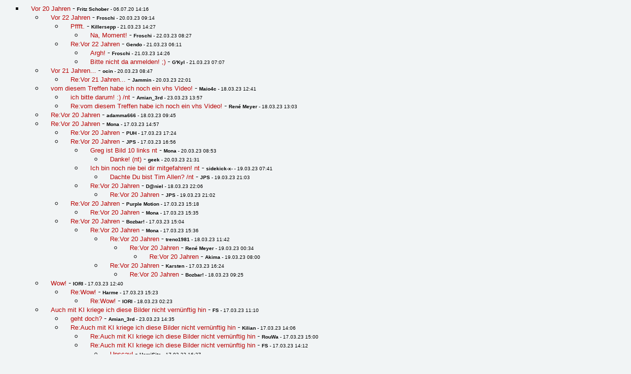

--- FILE ---
content_type: text/html; charset=UTF-8
request_url: https://maniac-forum.de/forum/pxmboard.php?mode=thread&brdid=6&thrdid=178885
body_size: 4107
content:
<html>
<head>
	<meta http-equiv="cache-control" content="no-cache"/>
   	<meta http-equiv="Pragma" content="no-cache"/>
   	<meta http-equiv="expires" content="0"/>
   	<meta http-equiv="Content-Type" content="text/html; charset=utf-8" />
	<title>maniac-forum | thread</title>
	<link rel="stylesheet" type="text/css" href="css/pxmboard.css"/>
	<style type="text/css">
	<!--
		li { font-family:Verdana, Arial; }
	-->
	</style>
	<script type="text/javascript">
	
		var Namsv = "";
		if(document.images){
			off = new Image(); off.src = "images/arr_off.gif";
			on = new Image(); on.src = "images/arr_on.gif";
		}
		function cp(Nam){
			if( (document.images) && (Namsv!=Nam) ){
				if (Namsv != "") document[Namsv].src = eval("off.src");
				document[Nam].src = eval("on.src");
				Namsv = Nam;
			}
		}
	
	</script>
	</head>
<body>
<ul>
<li type="square"><img src="images/arr_off.gif" name="p4740938"/>
<span class="">
<a href="pxmboard.php?mode=message&amp;brdid=6&amp;msgid=4740938" target="bottom" onclick="cp('p4740938')" name="p4740938"><font size="2">Vor 20 Jahren</font></a> - <font size="1"><b>
<span class="">
Fritz Schober
</span>
</b> - 06.07.20 14:16</font>
</span>
</li>
	<ul>
			<li type="circle"><img src="images/arr_off.gif" name="p5218631"/>
<span class="">
<a href="pxmboard.php?mode=message&brdid=6&msgid=5218631" target="bottom" onclick="cp('p5218631')" name="p5218631"><font size="2">Vor 22 Jahren</font></a> - <font size="1"><b>
<span class="">
Froschi
</span>
</b> - 20.03.23 09:14</font>
</span>
</li>
<ul>
	<li type="circle"><img src="images/arr_off.gif" name="p5219158"/>
<span class="">
<a href="pxmboard.php?mode=message&brdid=6&msgid=5219158" target="bottom" onclick="cp('p5219158')" name="p5219158"><font size="2">Pffft.</font></a> - <font size="1"><b>
<span class="">
Killersepp
</span>
</b> - 21.03.23 14:27</font>
</span>
</li>
<ul>
	<li type="circle"><img src="images/arr_off.gif" name="p5219369"/>
<span class="">
<a href="pxmboard.php?mode=message&brdid=6&msgid=5219369" target="bottom" onclick="cp('p5219369')" name="p5219369"><font size="2">Na, Moment!</font></a> - <font size="1"><b>
<span class="">
Froschi
</span>
</b> - 22.03.23 08:27</font>
</span>
</li>
</ul>	<li type="circle"><img src="images/arr_off.gif" name="p5218991"/>
<span class="">
<a href="pxmboard.php?mode=message&brdid=6&msgid=5218991" target="bottom" onclick="cp('p5218991')" name="p5218991"><font size="2">Re:Vor 22 Jahren</font></a> - <font size="1"><b>
<span class="">
Gendo
</span>
</b> - 21.03.23 06:11</font>
</span>
</li>
<ul>
	<li type="circle"><img src="images/arr_off.gif" name="p5219155"/>
<span class="">
<a href="pxmboard.php?mode=message&brdid=6&msgid=5219155" target="bottom" onclick="cp('p5219155')" name="p5219155"><font size="2">Argh!</font></a> - <font size="1"><b>
<span class="">
Froschi
</span>
</b> - 21.03.23 14:26</font>
</span>
</li>
	<li type="circle"><img src="images/arr_off.gif" name="p5218995"/>
<span class="">
<a href="pxmboard.php?mode=message&brdid=6&msgid=5218995" target="bottom" onclick="cp('p5218995')" name="p5218995"><font size="2">Bitte nicht da anmelden! ;)</font></a> - <font size="1"><b>
<span class="">
G'Kyl
</span>
</b> - 21.03.23 07:07</font>
</span>
</li>
</ul></ul>			<li type="circle"><img src="images/arr_off.gif" name="p5218627"/>
<span class="">
<a href="pxmboard.php?mode=message&brdid=6&msgid=5218627" target="bottom" onclick="cp('p5218627')" name="p5218627"><font size="2">Vor 21 Jahren...</font></a> - <font size="1"><b>
<span class="">
ocin
</span>
</b> - 20.03.23 08:47</font>
</span>
</li>
<ul>
	<li type="circle"><img src="images/arr_off.gif" name="p5218936"/>
<span class="">
<a href="pxmboard.php?mode=message&brdid=6&msgid=5218936" target="bottom" onclick="cp('p5218936')" name="p5218936"><font size="2">Re:Vor 21 Jahren...</font></a> - <font size="1"><b>
<span class="">
Jammin
</span>
</b> - 20.03.23 22:01</font>
</span>
</li>
</ul>			<li type="circle"><img src="images/arr_off.gif" name="p5218210"/>
<span class="">
<a href="pxmboard.php?mode=message&brdid=6&msgid=5218210" target="bottom" onclick="cp('p5218210')" name="p5218210"><font size="2">vom diesem Treffen habe ich noch ein vhs Video!</font></a> - <font size="1"><b>
<span class="">
Maio4c
</span>
</b> - 18.03.23 12:41</font>
</span>
</li>
<ul>
	<li type="circle"><img src="images/arr_off.gif" name="p5219884"/>
<span class="">
<a href="pxmboard.php?mode=message&brdid=6&msgid=5219884" target="bottom" onclick="cp('p5219884')" name="p5219884"><font size="2">ich bitte darum! :) /nt</font></a> - <font size="1"><b>
<span class="">
Amian_3rd
</span>
</b> - 23.03.23 13:57</font>
</span>
</li>
	<li type="circle"><img src="images/arr_off.gif" name="p5218218"/>
<span class="">
<a href="pxmboard.php?mode=message&brdid=6&msgid=5218218" target="bottom" onclick="cp('p5218218')" name="p5218218"><font size="2">Re:vom diesem Treffen habe ich noch ein vhs Video!</font></a> - <font size="1"><b>
<span class="">
René Meyer
</span>
</b> - 18.03.23 13:03</font>
</span>
</li>
</ul>			<li type="circle"><img src="images/arr_off.gif" name="p5218145"/>
<span class="">
<a href="pxmboard.php?mode=message&brdid=6&msgid=5218145" target="bottom" onclick="cp('p5218145')" name="p5218145"><font size="2">Re:Vor 20 Jahren</font></a> - <font size="1"><b>
<span class="">
adamma666
</span>
</b> - 18.03.23 09:45</font>
</span>
</li>
			<li type="circle"><img src="images/arr_off.gif" name="p5217945"/>
<span class="">
<a href="pxmboard.php?mode=message&brdid=6&msgid=5217945" target="bottom" onclick="cp('p5217945')" name="p5217945"><font size="2">Re:Vor 20 Jahren</font></a> - <font size="1"><b>
<span class="">
Mona
</span>
</b> - 17.03.23 14:57</font>
</span>
</li>
<ul>
	<li type="circle"><img src="images/arr_off.gif" name="p5218007"/>
<span class="">
<a href="pxmboard.php?mode=message&brdid=6&msgid=5218007" target="bottom" onclick="cp('p5218007')" name="p5218007"><font size="2">Re:Vor 20 Jahren</font></a> - <font size="1"><b>
<span class="">
PUH
</span>
</b> - 17.03.23 17:24</font>
</span>
</li>
	<li type="circle"><img src="images/arr_off.gif" name="p5217997"/>
<span class="">
<a href="pxmboard.php?mode=message&brdid=6&msgid=5217997" target="bottom" onclick="cp('p5217997')" name="p5217997"><font size="2">Re:Vor 20 Jahren</font></a> - <font size="1"><b>
<span class="">
JPS
</span>
</b> - 17.03.23 16:56</font>
</span>
</li>
<ul>
	<li type="circle"><img src="images/arr_off.gif" name="p5218629"/>
<span class="">
<a href="pxmboard.php?mode=message&brdid=6&msgid=5218629" target="bottom" onclick="cp('p5218629')" name="p5218629"><font size="2">Greg ist Bild 10 links nt</font></a> - <font size="1"><b>
<span class="">
Mona
</span>
</b> - 20.03.23 08:53</font>
</span>
</li>
<ul>
	<li type="circle"><img src="images/arr_off.gif" name="p5218923"/>
<span class="">
<a href="pxmboard.php?mode=message&brdid=6&msgid=5218923" target="bottom" onclick="cp('p5218923')" name="p5218923"><font size="2">Danke! (nt)</font></a> - <font size="1"><b>
<span class="">
geek
</span>
</b> - 20.03.23 21:31</font>
</span>
</li>
</ul>	<li type="circle"><img src="images/arr_off.gif" name="p5218392"/>
<span class="">
<a href="pxmboard.php?mode=message&brdid=6&msgid=5218392" target="bottom" onclick="cp('p5218392')" name="p5218392"><font size="2">Ich bin noch nie bei dir mitgefahren! nt</font></a> - <font size="1"><b>
<span class="">
sidekick-x-
</span>
</b> - 19.03.23 07:41</font>
</span>
</li>
<ul>
	<li type="circle"><img src="images/arr_off.gif" name="p5218572"/>
<span class="">
<a href="pxmboard.php?mode=message&brdid=6&msgid=5218572" target="bottom" onclick="cp('p5218572')" name="p5218572"><font size="2">Dachte Du bist Tim Allen? /nt</font></a> - <font size="1"><b>
<span class="">
JPS
</span>
</b> - 19.03.23 21:03</font>
</span>
</li>
</ul>	<li type="circle"><img src="images/arr_off.gif" name="p5218350"/>
<span class="">
<a href="pxmboard.php?mode=message&brdid=6&msgid=5218350" target="bottom" onclick="cp('p5218350')" name="p5218350"><font size="2">Re:Vor 20 Jahren</font></a> - <font size="1"><b>
<span class="">
D@niel
</span>
</b> - 18.03.23 22:06</font>
</span>
</li>
<ul>
	<li type="circle"><img src="images/arr_off.gif" name="p5218571"/>
<span class="">
<a href="pxmboard.php?mode=message&brdid=6&msgid=5218571" target="bottom" onclick="cp('p5218571')" name="p5218571"><font size="2">Re:Vor 20 Jahren</font></a> - <font size="1"><b>
<span class="">
JPS
</span>
</b> - 19.03.23 21:02</font>
</span>
</li>
</ul></ul>	<li type="circle"><img src="images/arr_off.gif" name="p5217957"/>
<span class="">
<a href="pxmboard.php?mode=message&brdid=6&msgid=5217957" target="bottom" onclick="cp('p5217957')" name="p5217957"><font size="2">Re:Vor 20 Jahren</font></a> - <font size="1"><b>
<span class="">
Purple Motion
</span>
</b> - 17.03.23 15:18</font>
</span>
</li>
<ul>
	<li type="circle"><img src="images/arr_off.gif" name="p5217966"/>
<span class="">
<a href="pxmboard.php?mode=message&brdid=6&msgid=5217966" target="bottom" onclick="cp('p5217966')" name="p5217966"><font size="2">Re:Vor 20 Jahren</font></a> - <font size="1"><b>
<span class="">
Mona
</span>
</b> - 17.03.23 15:35</font>
</span>
</li>
</ul>	<li type="circle"><img src="images/arr_off.gif" name="p5217948"/>
<span class="">
<a href="pxmboard.php?mode=message&brdid=6&msgid=5217948" target="bottom" onclick="cp('p5217948')" name="p5217948"><font size="2">Re:Vor 20 Jahren</font></a> - <font size="1"><b>
<span class="">
Bozbar!
</span>
</b> - 17.03.23 15:04</font>
</span>
</li>
<ul>
	<li type="circle"><img src="images/arr_off.gif" name="p5217967"/>
<span class="">
<a href="pxmboard.php?mode=message&brdid=6&msgid=5217967" target="bottom" onclick="cp('p5217967')" name="p5217967"><font size="2">Re:Vor 20 Jahren</font></a> - <font size="1"><b>
<span class="">
Mona
</span>
</b> - 17.03.23 15:36</font>
</span>
</li>
<ul>
	<li type="circle"><img src="images/arr_off.gif" name="p5218174"/>
<span class="">
<a href="pxmboard.php?mode=message&brdid=6&msgid=5218174" target="bottom" onclick="cp('p5218174')" name="p5218174"><font size="2">Re:Vor 20 Jahren</font></a> - <font size="1"><b>
<span class="">
treno1981
</span>
</b> - 18.03.23 11:42</font>
</span>
</li>
<ul>
	<li type="circle"><img src="images/arr_off.gif" name="p5218374"/>
<span class="">
<a href="pxmboard.php?mode=message&brdid=6&msgid=5218374" target="bottom" onclick="cp('p5218374')" name="p5218374"><font size="2">Re:Vor 20 Jahren</font></a> - <font size="1"><b>
<span class="">
René Meyer
</span>
</b> - 19.03.23 00:34</font>
</span>
</li>
<ul>
	<li type="circle"><img src="images/arr_off.gif" name="p5218394"/>
<span class="">
<a href="pxmboard.php?mode=message&brdid=6&msgid=5218394" target="bottom" onclick="cp('p5218394')" name="p5218394"><font size="2">Re:Vor 20 Jahren</font></a> - <font size="1"><b>
<span class="">
Akima
</span>
</b> - 19.03.23 08:00</font>
</span>
</li>
</ul></ul>	<li type="circle"><img src="images/arr_off.gif" name="p5217985"/>
<span class="">
<a href="pxmboard.php?mode=message&brdid=6&msgid=5217985" target="bottom" onclick="cp('p5217985')" name="p5217985"><font size="2">Re:Vor 20 Jahren</font></a> - <font size="1"><b>
<span class="">
Karsten
</span>
</b> - 17.03.23 16:24</font>
</span>
</li>
<ul>
	<li type="circle"><img src="images/arr_off.gif" name="p5218140"/>
<span class="">
<a href="pxmboard.php?mode=message&brdid=6&msgid=5218140" target="bottom" onclick="cp('p5218140')" name="p5218140"><font size="2">Re:Vor 20 Jahren</font></a> - <font size="1"><b>
<span class="">
Bozbar!
</span>
</b> - 18.03.23 09:25</font>
</span>
</li>
</ul></ul></ul></ul>			<li type="circle"><img src="images/arr_off.gif" name="p5217871"/>
<span class="">
<a href="pxmboard.php?mode=message&brdid=6&msgid=5217871" target="bottom" onclick="cp('p5217871')" name="p5217871"><font size="2">Wow!</font></a> - <font size="1"><b>
<span class="">
IORI
</span>
</b> - 17.03.23 12:40</font>
</span>
</li>
<ul>
	<li type="circle"><img src="images/arr_off.gif" name="p5217963"/>
<span class="">
<a href="pxmboard.php?mode=message&brdid=6&msgid=5217963" target="bottom" onclick="cp('p5217963')" name="p5217963"><font size="2">Re:Wow!</font></a> - <font size="1"><b>
<span class="">
Harme
</span>
</b> - 17.03.23 15:23</font>
</span>
</li>
<ul>
	<li type="circle"><img src="images/arr_off.gif" name="p5218114"/>
<span class="">
<a href="pxmboard.php?mode=message&brdid=6&msgid=5218114" target="bottom" onclick="cp('p5218114')" name="p5218114"><font size="2">Re:Wow!</font></a> - <font size="1"><b>
<span class="">
IORI
</span>
</b> - 18.03.23 02:23</font>
</span>
</li>
</ul></ul>			<li type="circle"><img src="images/arr_off.gif" name="p5217828"/>
<span class="">
<a href="pxmboard.php?mode=message&brdid=6&msgid=5217828" target="bottom" onclick="cp('p5217828')" name="p5217828"><font size="2">Auch mit KI kriege ich diese Bilder nicht vernünftig hin</font></a> - <font size="1"><b>
<span class="">
FS
</span>
</b> - 17.03.23 11:10</font>
</span>
</li>
<ul>
	<li type="circle"><img src="images/arr_off.gif" name="p5219902"/>
<span class="">
<a href="pxmboard.php?mode=message&brdid=6&msgid=5219902" target="bottom" onclick="cp('p5219902')" name="p5219902"><font size="2">geht doch?</font></a> - <font size="1"><b>
<span class="">
Amian_3rd
</span>
</b> - 23.03.23 14:35</font>
</span>
</li>
	<li type="circle"><img src="images/arr_off.gif" name="p5217913"/>
<span class="">
<a href="pxmboard.php?mode=message&brdid=6&msgid=5217913" target="bottom" onclick="cp('p5217913')" name="p5217913"><font size="2">Re:Auch mit KI kriege ich diese Bilder nicht vernünftig hin</font></a> - <font size="1"><b>
<span class="">
Kilian
</span>
</b> - 17.03.23 14:06</font>
</span>
</li>
<ul>
	<li type="circle"><img src="images/arr_off.gif" name="p5217947"/>
<span class="">
<a href="pxmboard.php?mode=message&brdid=6&msgid=5217947" target="bottom" onclick="cp('p5217947')" name="p5217947"><font size="2">Re:Auch mit KI kriege ich diese Bilder nicht vernünftig hin</font></a> - <font size="1"><b>
<span class="">
RouWa
</span>
</b> - 17.03.23 15:00</font>
</span>
</li>
	<li type="circle"><img src="images/arr_off.gif" name="p5217916"/>
<span class="">
<a href="pxmboard.php?mode=message&brdid=6&msgid=5217916" target="bottom" onclick="cp('p5217916')" name="p5217916"><font size="2">Re:Auch mit KI kriege ich diese Bilder nicht vernünftig hin</font></a> - <font size="1"><b>
<span class="">
FS
</span>
</b> - 17.03.23 14:12</font>
</span>
</li>
<ul>
	<li type="circle"><img src="images/arr_off.gif" name="p5217989"/>
<span class="">
<a href="pxmboard.php?mode=message&brdid=6&msgid=5217989" target="bottom" onclick="cp('p5217989')" name="p5217989"><font size="2">Upscayl</font></a> - <font size="1"><b>
<span class="">
HomiSite
</span>
</b> - 17.03.23 16:27</font>
</span>
</li>
	<li type="circle"><img src="images/arr_off.gif" name="p5217962"/>
<span class="">
<a href="pxmboard.php?mode=message&brdid=6&msgid=5217962" target="bottom" onclick="cp('p5217962')" name="p5217962"><font size="2">Re:Auch mit KI kriege ich diese Bilder nicht vernünftig hin</font></a> - <font size="1"><b>
<span class="">
Harme
</span>
</b> - 17.03.23 15:21</font>
</span>
</li>
</ul></ul>	<li type="circle"><img src="images/arr_off.gif" name="p5217861"/>
<span class="">
<a href="pxmboard.php?mode=message&brdid=6&msgid=5217861" target="bottom" onclick="cp('p5217861')" name="p5217861"><font size="2">Re:Auch mit KI kriege ich diese Bilder nicht vernünftig</font></a> - <font size="1"><b>
<span class="">
Bomber
</span>
</b> - 17.03.23 12:23</font>
</span>
</li>
	<li type="circle"><img src="images/arr_off.gif" name="p5217830"/>
<span class="">
<a href="pxmboard.php?mode=message&brdid=6&msgid=5217830" target="bottom" onclick="cp('p5217830')" name="p5217830"><font size="2">Topaz Sharpen AI</font></a> - <font size="1"><b>
<span class="">
Purple Motion
</span>
</b> - 17.03.23 11:19</font>
</span>
</li>
<ul>
	<li type="circle"><img src="images/arr_off.gif" name="p5217842"/>
<span class="">
<a href="pxmboard.php?mode=message&brdid=6&msgid=5217842" target="bottom" onclick="cp('p5217842')" name="p5217842"><font size="2">Re:Topaz Sharpen AI</font></a> - <font size="1"><b>
<span class="">
FS
</span>
</b> - 17.03.23 11:45</font>
</span>
</li>
</ul></ul>			<li type="circle"><img src="images/arr_off.gif" name="p4750982"/>
<span class="">
<a href="pxmboard.php?mode=message&brdid=6&msgid=4750982" target="bottom" onclick="cp('p4750982')" name="p4750982"><font size="2">Die Namen der Leute auf den Bildern</font></a> - <font size="1"><b>
<span class="">
677220
</span>
</b> - 27.07.20 15:23</font>
</span>
</li>
<ul>
	<li type="circle"><img src="images/arr_off.gif" name="p4750985"/>
<span class="">
<a href="pxmboard.php?mode=message&brdid=6&msgid=4750985" target="bottom" onclick="cp('p4750985')" name="p4750985"><font size="2">Re:Die Namen der Leute auf den Bildern</font></a> - <font size="1"><b>
<span class="">
Fritz Schober
</span>
</b> - 27.07.20 15:25</font>
</span>
</li>
<ul>
	<li type="circle"><img src="images/arr_off.gif" name="p4750994"/>
<span class="">
<a href="pxmboard.php?mode=message&brdid=6&msgid=4750994" target="bottom" onclick="cp('p4750994')" name="p4750994"><font size="2">Re:Die Namen der Leute auf den Bildern</font></a> - <font size="1"><b>
<span class="">
677220
</span>
</b> - 27.07.20 15:46</font>
</span>
</li>
<ul>
	<li type="circle"><img src="images/arr_off.gif" name="p5217936"/>
<span class="">
<a href="pxmboard.php?mode=message&brdid=6&msgid=5217936" target="bottom" onclick="cp('p5217936')" name="p5217936"><font size="2">Re:Die Namen der Leute auf den Bildern</font></a> - <font size="1"><b>
<span class="">
Mona
</span>
</b> - 17.03.23 14:40</font>
</span>
</li>
<ul>
	<li type="circle"><img src="images/arr_off.gif" name="p5217946"/>
<span class="">
<a href="pxmboard.php?mode=message&brdid=6&msgid=5217946" target="bottom" onclick="cp('p5217946')" name="p5217946"><font size="2">Re:Die Namen der Leute auf den Bildern</font></a> - <font size="1"><b>
<span class="">
Phil Gates
</span>
</b> - 17.03.23 14:57</font>
</span>
</li>
<ul>
	<li type="circle"><img src="images/arr_off.gif" name="p5218383"/>
<span class="">
<a href="pxmboard.php?mode=message&brdid=6&msgid=5218383" target="bottom" onclick="cp('p5218383')" name="p5218383"><font size="2">Re:Die Namen der Leute auf den Bildern</font></a> - <font size="1"><b>
<span class="">
FS
</span>
</b> - 19.03.23 01:15</font>
</span>
</li>
	<li type="circle"><img src="images/arr_off.gif" name="p5217968"/>
<span class="">
<a href="pxmboard.php?mode=message&brdid=6&msgid=5217968" target="bottom" onclick="cp('p5217968')" name="p5217968"><font size="2">Re:Die Namen der Leute auf den Bildern</font></a> - <font size="1"><b>
<span class="">
Mona
</span>
</b> - 17.03.23 15:37</font>
</span>
</li>
<ul>
	<li type="circle"><img src="images/arr_off.gif" name="p5218000"/>
<span class="">
<a href="pxmboard.php?mode=message&brdid=6&msgid=5218000" target="bottom" onclick="cp('p5218000')" name="p5218000"><font size="2">Re:Die Namen der Leute auf den Bildern</font></a> - <font size="1"><b>
<span class="">
Phil Gates
</span>
</b> - 17.03.23 17:09</font>
</span>
</li>
<ul>
	<li type="circle"><img src="images/arr_off.gif" name="p5218002"/>
<span class="">
<a href="pxmboard.php?mode=message&brdid=6&msgid=5218002" target="bottom" onclick="cp('p5218002')" name="p5218002"><font size="2">Re:Die Namen der Leute auf den Bildern</font></a> - <font size="1"><b>
<span class="">
JPS
</span>
</b> - 17.03.23 17:16</font>
</span>
</li>
<ul>
	<li type="circle"><img src="images/arr_off.gif" name="p5218005"/>
<span class="">
<a href="pxmboard.php?mode=message&brdid=6&msgid=5218005" target="bottom" onclick="cp('p5218005')" name="p5218005"><font size="2">Re:Die Namen der Leute auf den Bildern</font></a> - <font size="1"><b>
<span class="">
Phil Gates
</span>
</b> - 17.03.23 17:19</font>
</span>
</li>
</ul></ul></ul></ul></ul>	<li type="circle"><img src="images/arr_off.gif" name="p4751014"/>
<span class="">
<a href="pxmboard.php?mode=message&brdid=6&msgid=4751014" target="bottom" onclick="cp('p4751014')" name="p4751014"><font size="2">Re:Die Namen der Leute auf den Bildern</font></a> - <font size="1"><b>
<span class="">
D@niel
</span>
</b> - 27.07.20 16:14</font>
</span>
</li>
<ul>
	<li type="circle"><img src="images/arr_off.gif" name="p4751074"/>
<span class="">
<a href="pxmboard.php?mode=message&brdid=6&msgid=4751074" target="bottom" onclick="cp('p4751074')" name="p4751074"><font size="2">Re:Die Namen der Leute auf den Bildern</font></a> - <font size="1"><b>
<span class="">
Fritz Schober
</span>
</b> - 27.07.20 17:45</font>
</span>
</li>
<ul>
	<li type="circle"><img src="images/arr_off.gif" name="p4751079"/>
<span class="">
<a href="pxmboard.php?mode=message&brdid=6&msgid=4751079" target="bottom" onclick="cp('p4751079')" name="p4751079"><font size="2">Achtung, SPOILER im vorhergehenden Beitrag!  n/t</font></a> - <font size="1"><b>
<span class="">
Karsten
</span>
</b> - 27.07.20 17:55</font>
</span>
</li>
</ul></ul></ul></ul></ul>			<li type="circle"><img src="images/arr_off.gif" name="p4750961"/>
<span class="">
<a href="pxmboard.php?mode=message&brdid=6&msgid=4750961" target="bottom" onclick="cp('p4750961')" name="p4750961"><font size="2">Und was sonst noch so los war</font></a> - <font size="1"><b>
<span class="">
Fritz Schober
</span>
</b> - 27.07.20 15:01</font>
</span>
</li>
			<li type="circle"><img src="images/arr_off.gif" name="p4744843"/>
<span class="">
<a href="pxmboard.php?mode=message&brdid=6&msgid=4744843" target="bottom" onclick="cp('p4744843')" name="p4744843"><font size="2">PC gaming damals</font></a> - <font size="1"><b>
<span class="">
Fritz Schober
</span>
</b> - 14.07.20 14:10</font>
</span>
</li>
<ul>
	<li type="circle"><img src="images/arr_off.gif" name="p5218139"/>
<span class="">
<a href="pxmboard.php?mode=message&brdid=6&msgid=5218139" target="bottom" onclick="cp('p5218139')" name="p5218139"><font size="2">Re:PC gaming damals</font></a> - <font size="1"><b>
<span class="">
Phil Gates
</span>
</b> - 18.03.23 09:20</font>
</span>
</li>
	<li type="circle"><img src="images/arr_off.gif" name="p4745049"/>
<span class="">
<a href="pxmboard.php?mode=message&brdid=6&msgid=4745049" target="bottom" onclick="cp('p4745049')" name="p4745049"><font size="2">Video: Als Computer noch leise und einfach zu bedienen</font></a> - <font size="1"><b>
<span class="">
Pixelfresser
</span>
</b> - 14.07.20 21:07</font>
</span>
</li>
<ul>
	<li type="circle"><img src="images/arr_off.gif" name="p4745634"/>
<span class="">
<a href="pxmboard.php?mode=message&brdid=6&msgid=4745634" target="bottom" onclick="cp('p4745634')" name="p4745634"><font size="2">Re:Video: Als Computer noch leise und einfach zu bedienen</font></a> - <font size="1"><b>
<span class="">
Gendo
</span>
</b> - 16.07.20 06:15</font>
</span>
</li>
<ul>
	<li type="circle"><img src="images/arr_off.gif" name="p4745743"/>
<span class="">
<a href="pxmboard.php?mode=message&brdid=6&msgid=4745743" target="bottom" onclick="cp('p4745743')" name="p4745743"><font size="2">Re:Video: Als Computer noch leise und einfach zu bediene</font></a> - <font size="1"><b>
<span class="">
G'Kyl
</span>
</b> - 16.07.20 10:46</font>
</span>
</li>
</ul></ul>	<li type="circle"><img src="images/arr_off.gif" name="p4744959"/>
<span class="">
<a href="pxmboard.php?mode=message&brdid=6&msgid=4744959" target="bottom" onclick="cp('p4744959')" name="p4744959"><font size="2">Re:PC gaming damals</font></a> - <font size="1"><b>
<span class="">
Evilution-X
</span>
</b> - 14.07.20 17:18</font>
</span>
</li>
<ul>
	<li type="circle"><img src="images/arr_off.gif" name="p4745005"/>
<span class="">
<a href="pxmboard.php?mode=message&brdid=6&msgid=4745005" target="bottom" onclick="cp('p4745005')" name="p4745005"><font size="2">Re:PC gaming damals</font></a> - <font size="1"><b>
<span class="">
Fritz Schober
</span>
</b> - 14.07.20 18:59</font>
</span>
</li>
	<li type="circle"><img src="images/arr_off.gif" name="p4744992"/>
<span class="">
<a href="pxmboard.php?mode=message&brdid=6&msgid=4744992" target="bottom" onclick="cp('p4744992')" name="p4744992"><font size="2">Re:PC gaming damals</font></a> - <font size="1"><b>
<span class="">
EBlues2000
</span>
</b> - 14.07.20 18:37</font>
</span>
</li>
<ul>
	<li type="circle"><img src="images/arr_off.gif" name="p4745000"/>
<span class="">
<a href="pxmboard.php?mode=message&brdid=6&msgid=4745000" target="bottom" onclick="cp('p4745000')" name="p4745000"><font size="2">Re:PC gaming damals</font></a> - <font size="1"><b>
<span class="">
Evilution-X
</span>
</b> - 14.07.20 18:51</font>
</span>
</li>
<ul>
	<li type="circle"><img src="images/arr_off.gif" name="p4745548"/>
<span class="">
<a href="pxmboard.php?mode=message&brdid=6&msgid=4745548" target="bottom" onclick="cp('p4745548')" name="p4745548"><font size="2">Re:PC gaming damals</font></a> - <font size="1"><b>
<span class="">
EBlues2000
</span>
</b> - 15.07.20 20:25</font>
</span>
</li>
</ul>	<li type="circle"><img src="images/arr_off.gif" name="p4744997"/>
<span class="">
<a href="pxmboard.php?mode=message&brdid=6&msgid=4744997" target="bottom" onclick="cp('p4744997')" name="p4744997"><font size="2">Re:PC gaming damals</font></a> - <font size="1"><b>
<span class="">
PooBear
</span>
</b> - 14.07.20 18:42</font>
</span>
</li>
</ul></ul>	<li type="circle"><img src="images/arr_off.gif" name="p4744951"/>
<span class="">
<a href="pxmboard.php?mode=message&brdid=6&msgid=4744951" target="bottom" onclick="cp('p4744951')" name="p4744951"><font size="2">Re:PC gaming damals</font></a> - <font size="1"><b>
<span class="">
RouWa
</span>
</b> - 14.07.20 16:59</font>
</span>
</li>
</ul>			<li type="circle"><img src="images/arr_off.gif" name="p4741074"/>
<span class="">
<a href="pxmboard.php?mode=message&brdid=6&msgid=4741074" target="bottom" onclick="cp('p4741074')" name="p4741074"><font size="2">Re:Vor 20 Jahren</font></a> - <font size="1"><b>
<span class="">
Gamester
</span>
</b> - 06.07.20 18:05</font>
</span>
</li>
<ul>
	<li type="circle"><img src="images/arr_off.gif" name="p4741158"/>
<span class="">
<a href="pxmboard.php?mode=message&brdid=6&msgid=4741158" target="bottom" onclick="cp('p4741158')" name="p4741158"><font size="2">Re:Vor 20 Jahren</font></a> - <font size="1"><b>
<span class="">
Donpachi
</span>
</b> - 06.07.20 20:56</font>
</span>
</li>
<ul>
	<li type="circle"><img src="images/arr_off.gif" name="p4741449"/>
<span class="">
<a href="pxmboard.php?mode=message&brdid=6&msgid=4741449" target="bottom" onclick="cp('p4741449')" name="p4741449"><font size="2">Macht das mal :) Freuen uns über Zuwachs :D</font></a> - <font size="1"><b>
<span class="">
BumBum
</span>
</b> - 07.07.20 11:09</font>
</span>
</li>
	<li type="circle"><img src="images/arr_off.gif" name="p4741311"/>
<span class="">
<a href="pxmboard.php?mode=message&brdid=6&msgid=4741311" target="bottom" onclick="cp('p4741311')" name="p4741311"><font size="2">Re:Vor 20 Jahren</font></a> - <font size="1"><b>
<span class="">
Gamester
</span>
</b> - 07.07.20 07:31</font>
</span>
</li>
	<li type="circle"><img src="images/arr_off.gif" name="p4741306"/>
<span class="">
<a href="pxmboard.php?mode=message&brdid=6&msgid=4741306" target="bottom" onclick="cp('p4741306')" name="p4741306"><font size="2">Tu das, schon ewig nicht mehr gesehen :) nt</font></a> - <font size="1"><b>
<span class="">
sidekick-x-
</span>
</b> - 07.07.20 06:40</font>
</span>
</li>
</ul></ul>			<li type="circle"><img src="images/arr_off.gif" name="p4740959"/>
<span class="">
<a href="pxmboard.php?mode=message&brdid=6&msgid=4740959" target="bottom" onclick="cp('p4740959')" name="p4740959"><font size="2">Wer sind denn die Personen?</font></a> - <font size="1"><b>
<span class="">
peppi
</span>
</b> - 06.07.20 14:56</font>
</span>
</li>
<ul>
	<li type="circle"><img src="images/arr_off.gif" name="p4741166"/>
<span class="">
<a href="pxmboard.php?mode=message&brdid=6&msgid=4741166" target="bottom" onclick="cp('p4741166')" name="p4741166"><font size="2">Das rechts auf Bild 4 ist Mona</font></a> - <font size="1"><b>
<span class="">
Yann
</span>
</b> - 06.07.20 21:09</font>
</span>
</li>
<ul>
	<li type="circle"><img src="images/arr_off.gif" name="p5217937"/>
<span class="">
<a href="pxmboard.php?mode=message&brdid=6&msgid=5217937" target="bottom" onclick="cp('p5217937')" name="p5217937"><font size="2">Re:Das rechts auf Bild 4 ist Mona</font></a> - <font size="1"><b>
<span class="">
Mona
</span>
</b> - 17.03.23 14:41</font>
</span>
</li>
</ul>	<li type="circle"><img src="images/arr_off.gif" name="p4741026"/>
<span class="">
<a href="pxmboard.php?mode=message&brdid=6&msgid=4741026" target="bottom" onclick="cp('p4741026')" name="p4741026"><font size="2">Re:Wer sind denn die Personen?</font></a> - <font size="1"><b>
<span class="">
PartyPaul
</span>
</b> - 06.07.20 16:36</font>
</span>
</li>
	<li type="circle"><img src="images/arr_off.gif" name="p4741004"/>
<span class="">
<a href="pxmboard.php?mode=message&brdid=6&msgid=4741004" target="bottom" onclick="cp('p4741004')" name="p4741004"><font size="2">Re:Wer sind denn die Personen?</font></a> - <font size="1"><b>
<span class="">
Bozbar!
</span>
</b> - 06.07.20 15:59</font>
</span>
</li>
<ul>
	<li type="circle"><img src="images/arr_off.gif" name="p4741066"/>
<span class="">
<a href="pxmboard.php?mode=message&brdid=6&msgid=4741066" target="bottom" onclick="cp('p4741066')" name="p4741066"><font size="2">Re:Wer sind denn die Personen?</font></a> - <font size="1"><b>
<span class="">
Intoxicant
</span>
</b> - 06.07.20 17:47</font>
</span>
</li>
	<li type="circle"><img src="images/arr_off.gif" name="p4741019"/>
<span class="">
<a href="pxmboard.php?mode=message&brdid=6&msgid=4741019" target="bottom" onclick="cp('p4741019')" name="p4741019"><font size="2">Re:Wer sind denn die Personen?</font></a> - <font size="1"><b>
<span class="">
PartyPaul
</span>
</b> - 06.07.20 16:25</font>
</span>
</li>
<ul>
	<li type="circle"><img src="images/arr_off.gif" name="p4741027"/>
<span class="">
<a href="pxmboard.php?mode=message&brdid=6&msgid=4741027" target="bottom" onclick="cp('p4741027')" name="p4741027"><font size="2">Re:Wer sind denn die Personen?</font></a> - <font size="1"><b>
<span class="">
Bozbar!
</span>
</b> - 06.07.20 16:36</font>
</span>
</li>
</ul></ul>	<li type="circle"><img src="images/arr_off.gif" name="p4740981"/>
<span class="">
<a href="pxmboard.php?mode=message&brdid=6&msgid=4740981" target="bottom" onclick="cp('p4740981')" name="p4740981"><font size="2">Re:Wer sind denn die Personen?</font></a> - <font size="1"><b>
<span class="">
Spaceace
</span>
</b> - 06.07.20 15:23</font>
</span>
</li>
<ul>
	<li type="circle"><img src="images/arr_off.gif" name="p4745048"/>
<span class="">
<a href="pxmboard.php?mode=message&brdid=6&msgid=4745048" target="bottom" onclick="cp('p4745048')" name="p4745048"><font size="2">Re:Wer sind denn die Personen?</font></a> - <font size="1"><b>
<span class="">
pacmanamcap
</span>
</b> - 14.07.20 21:06</font>
</span>
</li>
	<li type="circle"><img src="images/arr_off.gif" name="p4740985"/>
<span class="">
<a href="pxmboard.php?mode=message&brdid=6&msgid=4740985" target="bottom" onclick="cp('p4740985')" name="p4740985"><font size="2">Re:Wer sind denn die Personen?</font></a> - <font size="1"><b>
<span class="">
MattR
</span>
</b> - 06.07.20 15:31</font>
</span>
</li>
<ul>
	<li type="circle"><img src="images/arr_off.gif" name="p4741015"/>
<span class="">
<a href="pxmboard.php?mode=message&brdid=6&msgid=4741015" target="bottom" onclick="cp('p4741015')" name="p4741015"><font size="2">Re:Wer sind denn die Personen?</font></a> - <font size="1"><b>
<span class="">
PartyPaul
</span>
</b> - 06.07.20 16:23</font>
</span>
</li>
	<li type="circle"><img src="images/arr_off.gif" name="p4740990"/>
<span class="">
<a href="pxmboard.php?mode=message&brdid=6&msgid=4740990" target="bottom" onclick="cp('p4740990')" name="p4740990"><font size="2">Ahhh, die Gamebabes</font></a> - <font size="1"><b>
<span class="">
sidekick-x-
</span>
</b> - 06.07.20 15:40</font>
</span>
</li>
<ul>
	<li type="circle"><img src="images/arr_off.gif" name="p4741069"/>
<span class="">
<a href="pxmboard.php?mode=message&brdid=6&msgid=4741069" target="bottom" onclick="cp('p4741069')" name="p4741069"><font size="2">Re:Ahhh, die Gamebabes</font></a> - <font size="1"><b>
<span class="highlight">
Rocco
</span>
</b> - 06.07.20 17:57</font>
</span>
</li>
<ul>
	<li type="circle"><img src="images/arr_off.gif" name="p4741292"/>
<span class="">
<a href="pxmboard.php?mode=message&brdid=6&msgid=4741292" target="bottom" onclick="cp('p4741292')" name="p4741292"><font size="2">Re:Ahhh, die Gamebabes</font></a> - <font size="1"><b>
<span class="">
Spaceace
</span>
</b> - 07.07.20 01:31</font>
</span>
</li>
</ul></ul></ul></ul></ul>			<li type="circle"><img src="images/arr_off.gif" name="p4740954"/>
<span class="">
<a href="pxmboard.php?mode=message&brdid=6&msgid=4740954" target="bottom" onclick="cp('p4740954')" name="p4740954"><font size="2">Re:Vor 20 Jahren</font></a> - <font size="1"><b>
<span class="">
Cider1024
</span>
</b> - 06.07.20 14:46</font>
</span>
</li>
<ul>
	<li type="circle"><img src="images/arr_off.gif" name="p4741025"/>
<span class="">
<a href="pxmboard.php?mode=message&brdid=6&msgid=4741025" target="bottom" onclick="cp('p4741025')" name="p4741025"><font size="2">Re:Vor 20 Jahren</font></a> - <font size="1"><b>
<span class="">
G'Kyl
</span>
</b> - 06.07.20 16:32</font>
</span>
</li>
</ul>			<li type="circle"><img src="images/arr_off.gif" name="p4740943"/>
<span class="">
<a href="pxmboard.php?mode=message&brdid=6&msgid=4740943" target="bottom" onclick="cp('p4740943')" name="p4740943"><font size="2">Re:Vor 20 Jahren</font></a> - <font size="1"><b>
<span class="">
euph
</span>
</b> - 06.07.20 14:25</font>
</span>
</li>
<ul>
	<li type="circle"><img src="images/arr_off.gif" name="p4740970"/>
<span class="">
<a href="pxmboard.php?mode=message&brdid=6&msgid=4740970" target="bottom" onclick="cp('p4740970')" name="p4740970"><font size="2">Re:Vor 20 Jahren</font></a> - <font size="1"><b>
<span class="">
Kenji
</span>
</b> - 06.07.20 15:15</font>
</span>
</li>
	<li type="circle"><img src="images/arr_off.gif" name="p4740947"/>
<span class="">
<a href="pxmboard.php?mode=message&brdid=6&msgid=4740947" target="bottom" onclick="cp('p4740947')" name="p4740947"><font size="2">Re:Vor 20 Jahren</font></a> - <font size="1"><b>
<span class="">
Fritz Schober
</span>
</b> - 06.07.20 14:35</font>
</span>
</li>
<ul>
	<li type="circle"><img src="images/arr_off.gif" name="p4741061"/>
<span class="">
<a href="pxmboard.php?mode=message&brdid=6&msgid=4741061" target="bottom" onclick="cp('p4741061')" name="p4741061"><font size="2">Re:Vor 20 Jahren</font></a> - <font size="1"><b>
<span class="">
Intoxicant
</span>
</b> - 06.07.20 17:37</font>
</span>
</li>
</ul></ul>		</ul>
</ul>

<script type="text/javascript">
<!--
	if(location.hash) {
		var msg = location.hash.match(/#p[0-9]+/);
		if (msg) cp("p"+msg[0].substr(2));
  	}
-->
</script>

</body>
</html>